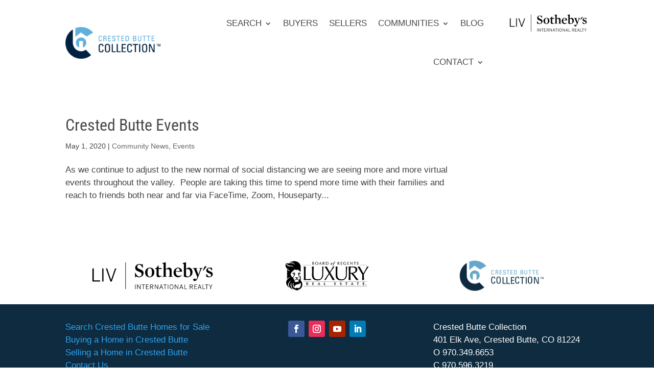

--- FILE ---
content_type: text/html; charset=utf-8
request_url: https://www.google.com/recaptcha/api2/anchor?ar=1&k=6LeC14YUAAAAAGXPhjGV2U6CymIWW94oEoQ400Tl&co=aHR0cHM6Ly93d3cuY3Jlc3RlZGJ1dHRlY29sbGVjdGlvbi5jb206NDQz&hl=en&v=PoyoqOPhxBO7pBk68S4YbpHZ&size=invisible&anchor-ms=20000&execute-ms=30000&cb=ym9ytm22mdzs
body_size: 48926
content:
<!DOCTYPE HTML><html dir="ltr" lang="en"><head><meta http-equiv="Content-Type" content="text/html; charset=UTF-8">
<meta http-equiv="X-UA-Compatible" content="IE=edge">
<title>reCAPTCHA</title>
<style type="text/css">
/* cyrillic-ext */
@font-face {
  font-family: 'Roboto';
  font-style: normal;
  font-weight: 400;
  font-stretch: 100%;
  src: url(//fonts.gstatic.com/s/roboto/v48/KFO7CnqEu92Fr1ME7kSn66aGLdTylUAMa3GUBHMdazTgWw.woff2) format('woff2');
  unicode-range: U+0460-052F, U+1C80-1C8A, U+20B4, U+2DE0-2DFF, U+A640-A69F, U+FE2E-FE2F;
}
/* cyrillic */
@font-face {
  font-family: 'Roboto';
  font-style: normal;
  font-weight: 400;
  font-stretch: 100%;
  src: url(//fonts.gstatic.com/s/roboto/v48/KFO7CnqEu92Fr1ME7kSn66aGLdTylUAMa3iUBHMdazTgWw.woff2) format('woff2');
  unicode-range: U+0301, U+0400-045F, U+0490-0491, U+04B0-04B1, U+2116;
}
/* greek-ext */
@font-face {
  font-family: 'Roboto';
  font-style: normal;
  font-weight: 400;
  font-stretch: 100%;
  src: url(//fonts.gstatic.com/s/roboto/v48/KFO7CnqEu92Fr1ME7kSn66aGLdTylUAMa3CUBHMdazTgWw.woff2) format('woff2');
  unicode-range: U+1F00-1FFF;
}
/* greek */
@font-face {
  font-family: 'Roboto';
  font-style: normal;
  font-weight: 400;
  font-stretch: 100%;
  src: url(//fonts.gstatic.com/s/roboto/v48/KFO7CnqEu92Fr1ME7kSn66aGLdTylUAMa3-UBHMdazTgWw.woff2) format('woff2');
  unicode-range: U+0370-0377, U+037A-037F, U+0384-038A, U+038C, U+038E-03A1, U+03A3-03FF;
}
/* math */
@font-face {
  font-family: 'Roboto';
  font-style: normal;
  font-weight: 400;
  font-stretch: 100%;
  src: url(//fonts.gstatic.com/s/roboto/v48/KFO7CnqEu92Fr1ME7kSn66aGLdTylUAMawCUBHMdazTgWw.woff2) format('woff2');
  unicode-range: U+0302-0303, U+0305, U+0307-0308, U+0310, U+0312, U+0315, U+031A, U+0326-0327, U+032C, U+032F-0330, U+0332-0333, U+0338, U+033A, U+0346, U+034D, U+0391-03A1, U+03A3-03A9, U+03B1-03C9, U+03D1, U+03D5-03D6, U+03F0-03F1, U+03F4-03F5, U+2016-2017, U+2034-2038, U+203C, U+2040, U+2043, U+2047, U+2050, U+2057, U+205F, U+2070-2071, U+2074-208E, U+2090-209C, U+20D0-20DC, U+20E1, U+20E5-20EF, U+2100-2112, U+2114-2115, U+2117-2121, U+2123-214F, U+2190, U+2192, U+2194-21AE, U+21B0-21E5, U+21F1-21F2, U+21F4-2211, U+2213-2214, U+2216-22FF, U+2308-230B, U+2310, U+2319, U+231C-2321, U+2336-237A, U+237C, U+2395, U+239B-23B7, U+23D0, U+23DC-23E1, U+2474-2475, U+25AF, U+25B3, U+25B7, U+25BD, U+25C1, U+25CA, U+25CC, U+25FB, U+266D-266F, U+27C0-27FF, U+2900-2AFF, U+2B0E-2B11, U+2B30-2B4C, U+2BFE, U+3030, U+FF5B, U+FF5D, U+1D400-1D7FF, U+1EE00-1EEFF;
}
/* symbols */
@font-face {
  font-family: 'Roboto';
  font-style: normal;
  font-weight: 400;
  font-stretch: 100%;
  src: url(//fonts.gstatic.com/s/roboto/v48/KFO7CnqEu92Fr1ME7kSn66aGLdTylUAMaxKUBHMdazTgWw.woff2) format('woff2');
  unicode-range: U+0001-000C, U+000E-001F, U+007F-009F, U+20DD-20E0, U+20E2-20E4, U+2150-218F, U+2190, U+2192, U+2194-2199, U+21AF, U+21E6-21F0, U+21F3, U+2218-2219, U+2299, U+22C4-22C6, U+2300-243F, U+2440-244A, U+2460-24FF, U+25A0-27BF, U+2800-28FF, U+2921-2922, U+2981, U+29BF, U+29EB, U+2B00-2BFF, U+4DC0-4DFF, U+FFF9-FFFB, U+10140-1018E, U+10190-1019C, U+101A0, U+101D0-101FD, U+102E0-102FB, U+10E60-10E7E, U+1D2C0-1D2D3, U+1D2E0-1D37F, U+1F000-1F0FF, U+1F100-1F1AD, U+1F1E6-1F1FF, U+1F30D-1F30F, U+1F315, U+1F31C, U+1F31E, U+1F320-1F32C, U+1F336, U+1F378, U+1F37D, U+1F382, U+1F393-1F39F, U+1F3A7-1F3A8, U+1F3AC-1F3AF, U+1F3C2, U+1F3C4-1F3C6, U+1F3CA-1F3CE, U+1F3D4-1F3E0, U+1F3ED, U+1F3F1-1F3F3, U+1F3F5-1F3F7, U+1F408, U+1F415, U+1F41F, U+1F426, U+1F43F, U+1F441-1F442, U+1F444, U+1F446-1F449, U+1F44C-1F44E, U+1F453, U+1F46A, U+1F47D, U+1F4A3, U+1F4B0, U+1F4B3, U+1F4B9, U+1F4BB, U+1F4BF, U+1F4C8-1F4CB, U+1F4D6, U+1F4DA, U+1F4DF, U+1F4E3-1F4E6, U+1F4EA-1F4ED, U+1F4F7, U+1F4F9-1F4FB, U+1F4FD-1F4FE, U+1F503, U+1F507-1F50B, U+1F50D, U+1F512-1F513, U+1F53E-1F54A, U+1F54F-1F5FA, U+1F610, U+1F650-1F67F, U+1F687, U+1F68D, U+1F691, U+1F694, U+1F698, U+1F6AD, U+1F6B2, U+1F6B9-1F6BA, U+1F6BC, U+1F6C6-1F6CF, U+1F6D3-1F6D7, U+1F6E0-1F6EA, U+1F6F0-1F6F3, U+1F6F7-1F6FC, U+1F700-1F7FF, U+1F800-1F80B, U+1F810-1F847, U+1F850-1F859, U+1F860-1F887, U+1F890-1F8AD, U+1F8B0-1F8BB, U+1F8C0-1F8C1, U+1F900-1F90B, U+1F93B, U+1F946, U+1F984, U+1F996, U+1F9E9, U+1FA00-1FA6F, U+1FA70-1FA7C, U+1FA80-1FA89, U+1FA8F-1FAC6, U+1FACE-1FADC, U+1FADF-1FAE9, U+1FAF0-1FAF8, U+1FB00-1FBFF;
}
/* vietnamese */
@font-face {
  font-family: 'Roboto';
  font-style: normal;
  font-weight: 400;
  font-stretch: 100%;
  src: url(//fonts.gstatic.com/s/roboto/v48/KFO7CnqEu92Fr1ME7kSn66aGLdTylUAMa3OUBHMdazTgWw.woff2) format('woff2');
  unicode-range: U+0102-0103, U+0110-0111, U+0128-0129, U+0168-0169, U+01A0-01A1, U+01AF-01B0, U+0300-0301, U+0303-0304, U+0308-0309, U+0323, U+0329, U+1EA0-1EF9, U+20AB;
}
/* latin-ext */
@font-face {
  font-family: 'Roboto';
  font-style: normal;
  font-weight: 400;
  font-stretch: 100%;
  src: url(//fonts.gstatic.com/s/roboto/v48/KFO7CnqEu92Fr1ME7kSn66aGLdTylUAMa3KUBHMdazTgWw.woff2) format('woff2');
  unicode-range: U+0100-02BA, U+02BD-02C5, U+02C7-02CC, U+02CE-02D7, U+02DD-02FF, U+0304, U+0308, U+0329, U+1D00-1DBF, U+1E00-1E9F, U+1EF2-1EFF, U+2020, U+20A0-20AB, U+20AD-20C0, U+2113, U+2C60-2C7F, U+A720-A7FF;
}
/* latin */
@font-face {
  font-family: 'Roboto';
  font-style: normal;
  font-weight: 400;
  font-stretch: 100%;
  src: url(//fonts.gstatic.com/s/roboto/v48/KFO7CnqEu92Fr1ME7kSn66aGLdTylUAMa3yUBHMdazQ.woff2) format('woff2');
  unicode-range: U+0000-00FF, U+0131, U+0152-0153, U+02BB-02BC, U+02C6, U+02DA, U+02DC, U+0304, U+0308, U+0329, U+2000-206F, U+20AC, U+2122, U+2191, U+2193, U+2212, U+2215, U+FEFF, U+FFFD;
}
/* cyrillic-ext */
@font-face {
  font-family: 'Roboto';
  font-style: normal;
  font-weight: 500;
  font-stretch: 100%;
  src: url(//fonts.gstatic.com/s/roboto/v48/KFO7CnqEu92Fr1ME7kSn66aGLdTylUAMa3GUBHMdazTgWw.woff2) format('woff2');
  unicode-range: U+0460-052F, U+1C80-1C8A, U+20B4, U+2DE0-2DFF, U+A640-A69F, U+FE2E-FE2F;
}
/* cyrillic */
@font-face {
  font-family: 'Roboto';
  font-style: normal;
  font-weight: 500;
  font-stretch: 100%;
  src: url(//fonts.gstatic.com/s/roboto/v48/KFO7CnqEu92Fr1ME7kSn66aGLdTylUAMa3iUBHMdazTgWw.woff2) format('woff2');
  unicode-range: U+0301, U+0400-045F, U+0490-0491, U+04B0-04B1, U+2116;
}
/* greek-ext */
@font-face {
  font-family: 'Roboto';
  font-style: normal;
  font-weight: 500;
  font-stretch: 100%;
  src: url(//fonts.gstatic.com/s/roboto/v48/KFO7CnqEu92Fr1ME7kSn66aGLdTylUAMa3CUBHMdazTgWw.woff2) format('woff2');
  unicode-range: U+1F00-1FFF;
}
/* greek */
@font-face {
  font-family: 'Roboto';
  font-style: normal;
  font-weight: 500;
  font-stretch: 100%;
  src: url(//fonts.gstatic.com/s/roboto/v48/KFO7CnqEu92Fr1ME7kSn66aGLdTylUAMa3-UBHMdazTgWw.woff2) format('woff2');
  unicode-range: U+0370-0377, U+037A-037F, U+0384-038A, U+038C, U+038E-03A1, U+03A3-03FF;
}
/* math */
@font-face {
  font-family: 'Roboto';
  font-style: normal;
  font-weight: 500;
  font-stretch: 100%;
  src: url(//fonts.gstatic.com/s/roboto/v48/KFO7CnqEu92Fr1ME7kSn66aGLdTylUAMawCUBHMdazTgWw.woff2) format('woff2');
  unicode-range: U+0302-0303, U+0305, U+0307-0308, U+0310, U+0312, U+0315, U+031A, U+0326-0327, U+032C, U+032F-0330, U+0332-0333, U+0338, U+033A, U+0346, U+034D, U+0391-03A1, U+03A3-03A9, U+03B1-03C9, U+03D1, U+03D5-03D6, U+03F0-03F1, U+03F4-03F5, U+2016-2017, U+2034-2038, U+203C, U+2040, U+2043, U+2047, U+2050, U+2057, U+205F, U+2070-2071, U+2074-208E, U+2090-209C, U+20D0-20DC, U+20E1, U+20E5-20EF, U+2100-2112, U+2114-2115, U+2117-2121, U+2123-214F, U+2190, U+2192, U+2194-21AE, U+21B0-21E5, U+21F1-21F2, U+21F4-2211, U+2213-2214, U+2216-22FF, U+2308-230B, U+2310, U+2319, U+231C-2321, U+2336-237A, U+237C, U+2395, U+239B-23B7, U+23D0, U+23DC-23E1, U+2474-2475, U+25AF, U+25B3, U+25B7, U+25BD, U+25C1, U+25CA, U+25CC, U+25FB, U+266D-266F, U+27C0-27FF, U+2900-2AFF, U+2B0E-2B11, U+2B30-2B4C, U+2BFE, U+3030, U+FF5B, U+FF5D, U+1D400-1D7FF, U+1EE00-1EEFF;
}
/* symbols */
@font-face {
  font-family: 'Roboto';
  font-style: normal;
  font-weight: 500;
  font-stretch: 100%;
  src: url(//fonts.gstatic.com/s/roboto/v48/KFO7CnqEu92Fr1ME7kSn66aGLdTylUAMaxKUBHMdazTgWw.woff2) format('woff2');
  unicode-range: U+0001-000C, U+000E-001F, U+007F-009F, U+20DD-20E0, U+20E2-20E4, U+2150-218F, U+2190, U+2192, U+2194-2199, U+21AF, U+21E6-21F0, U+21F3, U+2218-2219, U+2299, U+22C4-22C6, U+2300-243F, U+2440-244A, U+2460-24FF, U+25A0-27BF, U+2800-28FF, U+2921-2922, U+2981, U+29BF, U+29EB, U+2B00-2BFF, U+4DC0-4DFF, U+FFF9-FFFB, U+10140-1018E, U+10190-1019C, U+101A0, U+101D0-101FD, U+102E0-102FB, U+10E60-10E7E, U+1D2C0-1D2D3, U+1D2E0-1D37F, U+1F000-1F0FF, U+1F100-1F1AD, U+1F1E6-1F1FF, U+1F30D-1F30F, U+1F315, U+1F31C, U+1F31E, U+1F320-1F32C, U+1F336, U+1F378, U+1F37D, U+1F382, U+1F393-1F39F, U+1F3A7-1F3A8, U+1F3AC-1F3AF, U+1F3C2, U+1F3C4-1F3C6, U+1F3CA-1F3CE, U+1F3D4-1F3E0, U+1F3ED, U+1F3F1-1F3F3, U+1F3F5-1F3F7, U+1F408, U+1F415, U+1F41F, U+1F426, U+1F43F, U+1F441-1F442, U+1F444, U+1F446-1F449, U+1F44C-1F44E, U+1F453, U+1F46A, U+1F47D, U+1F4A3, U+1F4B0, U+1F4B3, U+1F4B9, U+1F4BB, U+1F4BF, U+1F4C8-1F4CB, U+1F4D6, U+1F4DA, U+1F4DF, U+1F4E3-1F4E6, U+1F4EA-1F4ED, U+1F4F7, U+1F4F9-1F4FB, U+1F4FD-1F4FE, U+1F503, U+1F507-1F50B, U+1F50D, U+1F512-1F513, U+1F53E-1F54A, U+1F54F-1F5FA, U+1F610, U+1F650-1F67F, U+1F687, U+1F68D, U+1F691, U+1F694, U+1F698, U+1F6AD, U+1F6B2, U+1F6B9-1F6BA, U+1F6BC, U+1F6C6-1F6CF, U+1F6D3-1F6D7, U+1F6E0-1F6EA, U+1F6F0-1F6F3, U+1F6F7-1F6FC, U+1F700-1F7FF, U+1F800-1F80B, U+1F810-1F847, U+1F850-1F859, U+1F860-1F887, U+1F890-1F8AD, U+1F8B0-1F8BB, U+1F8C0-1F8C1, U+1F900-1F90B, U+1F93B, U+1F946, U+1F984, U+1F996, U+1F9E9, U+1FA00-1FA6F, U+1FA70-1FA7C, U+1FA80-1FA89, U+1FA8F-1FAC6, U+1FACE-1FADC, U+1FADF-1FAE9, U+1FAF0-1FAF8, U+1FB00-1FBFF;
}
/* vietnamese */
@font-face {
  font-family: 'Roboto';
  font-style: normal;
  font-weight: 500;
  font-stretch: 100%;
  src: url(//fonts.gstatic.com/s/roboto/v48/KFO7CnqEu92Fr1ME7kSn66aGLdTylUAMa3OUBHMdazTgWw.woff2) format('woff2');
  unicode-range: U+0102-0103, U+0110-0111, U+0128-0129, U+0168-0169, U+01A0-01A1, U+01AF-01B0, U+0300-0301, U+0303-0304, U+0308-0309, U+0323, U+0329, U+1EA0-1EF9, U+20AB;
}
/* latin-ext */
@font-face {
  font-family: 'Roboto';
  font-style: normal;
  font-weight: 500;
  font-stretch: 100%;
  src: url(//fonts.gstatic.com/s/roboto/v48/KFO7CnqEu92Fr1ME7kSn66aGLdTylUAMa3KUBHMdazTgWw.woff2) format('woff2');
  unicode-range: U+0100-02BA, U+02BD-02C5, U+02C7-02CC, U+02CE-02D7, U+02DD-02FF, U+0304, U+0308, U+0329, U+1D00-1DBF, U+1E00-1E9F, U+1EF2-1EFF, U+2020, U+20A0-20AB, U+20AD-20C0, U+2113, U+2C60-2C7F, U+A720-A7FF;
}
/* latin */
@font-face {
  font-family: 'Roboto';
  font-style: normal;
  font-weight: 500;
  font-stretch: 100%;
  src: url(//fonts.gstatic.com/s/roboto/v48/KFO7CnqEu92Fr1ME7kSn66aGLdTylUAMa3yUBHMdazQ.woff2) format('woff2');
  unicode-range: U+0000-00FF, U+0131, U+0152-0153, U+02BB-02BC, U+02C6, U+02DA, U+02DC, U+0304, U+0308, U+0329, U+2000-206F, U+20AC, U+2122, U+2191, U+2193, U+2212, U+2215, U+FEFF, U+FFFD;
}
/* cyrillic-ext */
@font-face {
  font-family: 'Roboto';
  font-style: normal;
  font-weight: 900;
  font-stretch: 100%;
  src: url(//fonts.gstatic.com/s/roboto/v48/KFO7CnqEu92Fr1ME7kSn66aGLdTylUAMa3GUBHMdazTgWw.woff2) format('woff2');
  unicode-range: U+0460-052F, U+1C80-1C8A, U+20B4, U+2DE0-2DFF, U+A640-A69F, U+FE2E-FE2F;
}
/* cyrillic */
@font-face {
  font-family: 'Roboto';
  font-style: normal;
  font-weight: 900;
  font-stretch: 100%;
  src: url(//fonts.gstatic.com/s/roboto/v48/KFO7CnqEu92Fr1ME7kSn66aGLdTylUAMa3iUBHMdazTgWw.woff2) format('woff2');
  unicode-range: U+0301, U+0400-045F, U+0490-0491, U+04B0-04B1, U+2116;
}
/* greek-ext */
@font-face {
  font-family: 'Roboto';
  font-style: normal;
  font-weight: 900;
  font-stretch: 100%;
  src: url(//fonts.gstatic.com/s/roboto/v48/KFO7CnqEu92Fr1ME7kSn66aGLdTylUAMa3CUBHMdazTgWw.woff2) format('woff2');
  unicode-range: U+1F00-1FFF;
}
/* greek */
@font-face {
  font-family: 'Roboto';
  font-style: normal;
  font-weight: 900;
  font-stretch: 100%;
  src: url(//fonts.gstatic.com/s/roboto/v48/KFO7CnqEu92Fr1ME7kSn66aGLdTylUAMa3-UBHMdazTgWw.woff2) format('woff2');
  unicode-range: U+0370-0377, U+037A-037F, U+0384-038A, U+038C, U+038E-03A1, U+03A3-03FF;
}
/* math */
@font-face {
  font-family: 'Roboto';
  font-style: normal;
  font-weight: 900;
  font-stretch: 100%;
  src: url(//fonts.gstatic.com/s/roboto/v48/KFO7CnqEu92Fr1ME7kSn66aGLdTylUAMawCUBHMdazTgWw.woff2) format('woff2');
  unicode-range: U+0302-0303, U+0305, U+0307-0308, U+0310, U+0312, U+0315, U+031A, U+0326-0327, U+032C, U+032F-0330, U+0332-0333, U+0338, U+033A, U+0346, U+034D, U+0391-03A1, U+03A3-03A9, U+03B1-03C9, U+03D1, U+03D5-03D6, U+03F0-03F1, U+03F4-03F5, U+2016-2017, U+2034-2038, U+203C, U+2040, U+2043, U+2047, U+2050, U+2057, U+205F, U+2070-2071, U+2074-208E, U+2090-209C, U+20D0-20DC, U+20E1, U+20E5-20EF, U+2100-2112, U+2114-2115, U+2117-2121, U+2123-214F, U+2190, U+2192, U+2194-21AE, U+21B0-21E5, U+21F1-21F2, U+21F4-2211, U+2213-2214, U+2216-22FF, U+2308-230B, U+2310, U+2319, U+231C-2321, U+2336-237A, U+237C, U+2395, U+239B-23B7, U+23D0, U+23DC-23E1, U+2474-2475, U+25AF, U+25B3, U+25B7, U+25BD, U+25C1, U+25CA, U+25CC, U+25FB, U+266D-266F, U+27C0-27FF, U+2900-2AFF, U+2B0E-2B11, U+2B30-2B4C, U+2BFE, U+3030, U+FF5B, U+FF5D, U+1D400-1D7FF, U+1EE00-1EEFF;
}
/* symbols */
@font-face {
  font-family: 'Roboto';
  font-style: normal;
  font-weight: 900;
  font-stretch: 100%;
  src: url(//fonts.gstatic.com/s/roboto/v48/KFO7CnqEu92Fr1ME7kSn66aGLdTylUAMaxKUBHMdazTgWw.woff2) format('woff2');
  unicode-range: U+0001-000C, U+000E-001F, U+007F-009F, U+20DD-20E0, U+20E2-20E4, U+2150-218F, U+2190, U+2192, U+2194-2199, U+21AF, U+21E6-21F0, U+21F3, U+2218-2219, U+2299, U+22C4-22C6, U+2300-243F, U+2440-244A, U+2460-24FF, U+25A0-27BF, U+2800-28FF, U+2921-2922, U+2981, U+29BF, U+29EB, U+2B00-2BFF, U+4DC0-4DFF, U+FFF9-FFFB, U+10140-1018E, U+10190-1019C, U+101A0, U+101D0-101FD, U+102E0-102FB, U+10E60-10E7E, U+1D2C0-1D2D3, U+1D2E0-1D37F, U+1F000-1F0FF, U+1F100-1F1AD, U+1F1E6-1F1FF, U+1F30D-1F30F, U+1F315, U+1F31C, U+1F31E, U+1F320-1F32C, U+1F336, U+1F378, U+1F37D, U+1F382, U+1F393-1F39F, U+1F3A7-1F3A8, U+1F3AC-1F3AF, U+1F3C2, U+1F3C4-1F3C6, U+1F3CA-1F3CE, U+1F3D4-1F3E0, U+1F3ED, U+1F3F1-1F3F3, U+1F3F5-1F3F7, U+1F408, U+1F415, U+1F41F, U+1F426, U+1F43F, U+1F441-1F442, U+1F444, U+1F446-1F449, U+1F44C-1F44E, U+1F453, U+1F46A, U+1F47D, U+1F4A3, U+1F4B0, U+1F4B3, U+1F4B9, U+1F4BB, U+1F4BF, U+1F4C8-1F4CB, U+1F4D6, U+1F4DA, U+1F4DF, U+1F4E3-1F4E6, U+1F4EA-1F4ED, U+1F4F7, U+1F4F9-1F4FB, U+1F4FD-1F4FE, U+1F503, U+1F507-1F50B, U+1F50D, U+1F512-1F513, U+1F53E-1F54A, U+1F54F-1F5FA, U+1F610, U+1F650-1F67F, U+1F687, U+1F68D, U+1F691, U+1F694, U+1F698, U+1F6AD, U+1F6B2, U+1F6B9-1F6BA, U+1F6BC, U+1F6C6-1F6CF, U+1F6D3-1F6D7, U+1F6E0-1F6EA, U+1F6F0-1F6F3, U+1F6F7-1F6FC, U+1F700-1F7FF, U+1F800-1F80B, U+1F810-1F847, U+1F850-1F859, U+1F860-1F887, U+1F890-1F8AD, U+1F8B0-1F8BB, U+1F8C0-1F8C1, U+1F900-1F90B, U+1F93B, U+1F946, U+1F984, U+1F996, U+1F9E9, U+1FA00-1FA6F, U+1FA70-1FA7C, U+1FA80-1FA89, U+1FA8F-1FAC6, U+1FACE-1FADC, U+1FADF-1FAE9, U+1FAF0-1FAF8, U+1FB00-1FBFF;
}
/* vietnamese */
@font-face {
  font-family: 'Roboto';
  font-style: normal;
  font-weight: 900;
  font-stretch: 100%;
  src: url(//fonts.gstatic.com/s/roboto/v48/KFO7CnqEu92Fr1ME7kSn66aGLdTylUAMa3OUBHMdazTgWw.woff2) format('woff2');
  unicode-range: U+0102-0103, U+0110-0111, U+0128-0129, U+0168-0169, U+01A0-01A1, U+01AF-01B0, U+0300-0301, U+0303-0304, U+0308-0309, U+0323, U+0329, U+1EA0-1EF9, U+20AB;
}
/* latin-ext */
@font-face {
  font-family: 'Roboto';
  font-style: normal;
  font-weight: 900;
  font-stretch: 100%;
  src: url(//fonts.gstatic.com/s/roboto/v48/KFO7CnqEu92Fr1ME7kSn66aGLdTylUAMa3KUBHMdazTgWw.woff2) format('woff2');
  unicode-range: U+0100-02BA, U+02BD-02C5, U+02C7-02CC, U+02CE-02D7, U+02DD-02FF, U+0304, U+0308, U+0329, U+1D00-1DBF, U+1E00-1E9F, U+1EF2-1EFF, U+2020, U+20A0-20AB, U+20AD-20C0, U+2113, U+2C60-2C7F, U+A720-A7FF;
}
/* latin */
@font-face {
  font-family: 'Roboto';
  font-style: normal;
  font-weight: 900;
  font-stretch: 100%;
  src: url(//fonts.gstatic.com/s/roboto/v48/KFO7CnqEu92Fr1ME7kSn66aGLdTylUAMa3yUBHMdazQ.woff2) format('woff2');
  unicode-range: U+0000-00FF, U+0131, U+0152-0153, U+02BB-02BC, U+02C6, U+02DA, U+02DC, U+0304, U+0308, U+0329, U+2000-206F, U+20AC, U+2122, U+2191, U+2193, U+2212, U+2215, U+FEFF, U+FFFD;
}

</style>
<link rel="stylesheet" type="text/css" href="https://www.gstatic.com/recaptcha/releases/PoyoqOPhxBO7pBk68S4YbpHZ/styles__ltr.css">
<script nonce="XhSHra-lcPjLdNTHqBYctA" type="text/javascript">window['__recaptcha_api'] = 'https://www.google.com/recaptcha/api2/';</script>
<script type="text/javascript" src="https://www.gstatic.com/recaptcha/releases/PoyoqOPhxBO7pBk68S4YbpHZ/recaptcha__en.js" nonce="XhSHra-lcPjLdNTHqBYctA">
      
    </script></head>
<body><div id="rc-anchor-alert" class="rc-anchor-alert"></div>
<input type="hidden" id="recaptcha-token" value="[base64]">
<script type="text/javascript" nonce="XhSHra-lcPjLdNTHqBYctA">
      recaptcha.anchor.Main.init("[\x22ainput\x22,[\x22bgdata\x22,\x22\x22,\[base64]/[base64]/[base64]/[base64]/[base64]/[base64]/[base64]/[base64]/[base64]/[base64]\\u003d\x22,\[base64]\x22,\x22wrzCk8KwwpjDuRtKw69cw4HCg8K2wqc2cMO/w7bCkCvCnX/DpMKsw6VWdsKXwqgrw4zDksKUwrfCpBTCsgM9NcOQwrlRSMKIJ8K/VjthbGxzw7LDgcK0QXMcS8OvwoQfw4oww6s8Jj56fi0AMMKkdMOHworDksKdwp/CuE/DpcOXP8K3H8KxOcKHw5LDicK1w7zCoT7CtzA7NV1USl/[base64]/Ct1jDuEXDpMOKwrTClTbDmxLCrcO3C8K6HsK6wpjCp8OXL8KOasOjw4vCgyPCiUfCgVcIw5rCjcOgDxpFwqLDqSRtw68Cw7tywql/D28/wpQKw51ncQ5WeW3DuHTDi8OGdidlwpUFXAfCtFomVMKqM8O2w7rCrhbCoMK8wqTCkcOjcsObRCXCkhlhw63DjGnDg8OEw48kwqHDpcKzAS7DrxoRwozDsS5eVA3DosOBwoccw43DqxpeLMKSw552wrvDqMKIw7vDu3IIw5fCo8KHwphrwrRQKMO6w7/Co8KOIsOdJ8KIwr7CrcKzw4lHw5TCn8KXw498SMK2ecOxDMO9w6rCj2XCj8OPJCjDuE/CuloRwpzCnMKVDcOnwoUGwqwqMmYowo4VKMKMw5AdNFM3wpElwpPDk0jCssK7CmwWw6PCtzpMHcOwwq/DlMOwwqTCtEbDrsKBTBRFwqnDnV99IsO6wr96wpXCs8O4w4l8w4dJwo3CsUR9fCvCmcOkKhZEw4PCnsKuLyZUwq7CvGfCjh4OCzrCr3wGOQrCrWTCrCdeLX3CjsOsw43CtQrCqE8eG8O2w5cqFcOUwqk8w4PCkMOTHBFTwprCrV/[base64]/WUIsw4TDnFZfSMONRVHDhivDgHcjKMO9ISLDkMOiwobCklMrwpPDjzNII8OBDV09UHjCisKywrZzfSzDnMOQwrLChcKrw4ELwpXDq8O8w6DDjXPDnMKbw67DiQ/CusKrw6HDm8OOAknDnMKICcOKwoIYWMK+PcO/DMKABFYVwr0eVcOvHl3Du3bDj0bCocO2ai/CkkDCpcO4wqfDmUvCpsORwqkeOmA5wqZRw5UGwoDCkMKfSsK3G8KPPx3ClMKWUsOWdQNSwoXDtcKtwrvDrsKqw7/Dm8Klw7Zqwp/CpcOzaMOyOsO8w6xSwqMNwo44AFXDuMOUZ8Olw5FPw4hEwqQQFANDw5Zuw4NWD8O4LGBqw63DncOgw7TDksKVSVPDjAPDkC/DpU3Cs8KzMMO0IgzDscODGcKdwq84DRbDtWrDkEjCgCQlwoLCiiwRwq/CocKrwpRZw6BgNnXDs8K8wqMOJG8MLMKuwp7DqcKAG8OVB8KpwrAWDsO9w7XDqcKQDhJfw5nCrT5+Sz9Vw4nCvMOzNcODeQ3CultVwrNqDkLCk8OKw6d/TQhrMsOEwr8/XcKjDcKowpFYw6pYfjHDn1ZgwqLCgMKfCk0iw5USwqkVZMKGw5/ChHDDucOPJcOSwrLCni9CMDXDpsOAwo/CinzDvng+w7JlGDHCmsObw44zHsOGGsKPNm9Tw6HDs3Iow4gBUXbDlcOsLlFFwroMw4nCt8Ozw6ArwpzClMOPc8Kkw6gmTyB0TAhOQ8O1BcOFwrwAwosGw79lZ8OyWXZhAiMzw4XDmB3DnsOCDiQoWn0lw5/CqkxSPV95GlTDoWDCvgUUVnIgwo/[base64]/JsOPw7HDtgskFXfDukYSw65jAcOxw6ITf3/[base64]/DusO4TXnCj8KLw5ELC8K7w4PDtlrCnMKXGV3DvVLCuADDnH7Dl8Otw5Zew4TCsxzCoXUjwrI5w6BeA8KXWMOrw5RKwopbwp3Cs3/DkUEbw4HDuQ/CqX7DuR05wrTDssKQw71feCPDsTzCs8Oow6YRw63DrsK7woDCkW7CscOqwpPDiMOXw549JDzCl13DiA4iEGrDn24Pw7sHw6bCgFfCvELCnsKQwoDCjTMCwqzCk8KIwrcEQsOewpNAHV/DtnkMecKDw75aw7fChMOrwoTDj8OMHgTDrsKRwoPCsjvDiMKvHMKFw67CqcKswrbCgSszIMKQYFZ0w4hjwpxdwqQFw5lRw5jDj0YjK8O2woBjw7BkB1EPwo/Dmh3Di8KxwpDCkhrDr8Ofw47DncOxR11jNm5KGnYtG8Oxw6jDt8Otw5l7KncuF8KiwokMUn/[base64]/CvHpIwq/DnSt0SMKyw7jDtMKhw4/DqTp0I23ClsOAVzdXI8OjIyTDi1jCncOlfmLCjXM6L37CpDHCrsO8w6PDlsKcDTXCiBwWwqbDgwkgwoDCr8KjwqNHwqPCpCFKQR/Dr8O5wrduE8OFwo7DrVXDpMKDRxXCqGtZwqPCtcKZwpgkwp8BAMKeFkELesKXw6EhfsOeVMORwo/CjcOKw4nDnD9JFMKPQsO6dF3CpHptwoUPwoQnbsO/wprCoDnCriZWb8Krc8KPwok5NFA7LCQoU8K9w4XCoBTDlsKiwrnDmioiHS1sdyhRwqY+w57DpCpVwpLDhEvCo0vDvMKaDMOqE8ORwoVPQX/[base64]/bMOJwrZjwqvDrMKYwpPDusK2SSEKwqhqP8OowpjDiMKRNcK0JcKLw7k7w5xIwoXDmUDCqsKuD0IrbmXDiW3Ck2IGRWJbflLDkwjDj3LDlMKfchcYfsKrwoLDiXLCiz/DjMKSwrLCvcO/w5Znw7pxUWzDsAPCumXDr1XChRfCqcKCIMOnTMOIw4TDpklraXrCjMKJwpxgw5YGZhvCs0EnD1AQwp1lPEBDw5w/wr/Dl8OXw5kBP8OPwqAeL1J3JU/[base64]/O0fCqcOnwqbCucKkwolrwrVkbUFPKFnCsgzDoWjDjnbDlcKcasKtCsOjMm/CnMO9cwXCmStxcQDDt8OPFcKrwpNJAQ4pQMOiMMKuw7E1R8K8w5rDmlAOPCrCmiR9wq08wqzCpVbDjTFkwrF3wonCvVPDrsKSEsKBw73CgBBKw6zDq1RNMsKQUFhlw5ZKw4ZVw7xbwoE0ScORAMOAccOLY8OxA8OVw6vDs0bCpVfClcKPwpzDp8KWLW/DixYxwpzCjMOPwpTCi8KuOgBAwoZ2wrXDiTQOHcOvw6vCiVU/w4pWw48aTcOJwrnDglsWVENOG8K+D8OewrI2AsOydFzDrMKsZcKOO8Osw6ouXMOVO8K1w4dJSDzDvSbDgD1ew6BKYn7DusKSUsKHwpwXVcKdV8K/a0fCuMOQRsKrw7DCmsK/GkJJwp1xwqLDqXVkw6zDpAB9wrDCncKmLX9sZxcZQcKxNGXCljhJcgloOyXDiQ3Ck8OEGysBw6NrPsOhfsKKG8OPwo1zwpnDgnlfMirCtwxHfTFLw7B/YzTCmMKwMT7CgkNUw5MpAC4Sw6/[base64]/Dl8Orw546w4DCn1vChWvDhR3DpW9YwprDgsONw6oyGcOkw47Ch8K6w5tveMKSw5HDvMKhTsO1OMK/w61MRz5awr/DmhvCjsOtRMO/w7YNwrNaT8OTWMO7woBhw6wreQ/DiTtSw7XCikUpw6cENn7CosOOw7/[base64]/DgMO/HAgRJ8OydRXCj8KswphDwpLCpsOBEMKzwq/CnsOtwp16QsKPw41/TC3DvGojVsOhwpTDpcOBw6hqbVHDjXjDssOhD3jDuxxMV8KzPG/Dq8OaccO8DMOswrtBJsOAw6nCpcORwofDpgNpFSLDiSsWw5htw7cbasOhwrzCtcKOw6g8w4bClQ0fw4jCocO8wq/DrnJTwqJnwrVrCMKrw7HCt3zCoXHChcKcZ8K1w4zDq8KpA8OxwqvDn8ODwrw+w5ltDE/DrcKlLCA0wqjCtsONwpvDhMOxwoFxwoXDhMOfwpovw4DCuMKrwpfDocO0Vj0CVCHCgcKQQMOORC3CtR41OwTCojtwwoDCuTPCisKVwoQtwpBGWmBvY8O4w6YhGQYKwqrCoDh/w5jDnMOLUjx2w6Abw6jDucKGNsOqwrbDjU8mwpjDu8KiCi7Ch8KQw6rDpGg7AwtRw5ZdU8KZSA3DpXvDpsKDc8K0LcOZw7vClw/[base64]/[base64]/[base64]/CmHBKdzHCqAZcWnQvDnbDuXvDkzvCpQrCp8OlPMOLV8K+NsKlJsOQX2EUE0F6ecKwSn0Hw77CtMOqY8KOwoRQw7Mlw73DvsOxw4YYwpfDpyLCtsKhKcKkwpgsYwQpAmLDpRkDAU/DmQbCpn4JwoQPw5jCvDoQE8KLG8O2G8Kew77DlUhYE17CgMOJwoIowrwFwr/CicKQwrVpU1gEB8KTXcKOwptuw4F4wq8mVsKOwrRSw7l0wp0Ow6nDicKcPsOtfDdww6TCi8K9GsOkC0DCscOKw4vDh8KawpVxUsK2wpTCgBzCh8KEw4rDm8OsYcOtwpjCt8OuKsKrwrPDmcOYcsOGw6hVEMKqwpLCqsOrecO/CcOeLhbDgns+w5NMw63CjcOCM8OTw7PCs3xbwqfCsMKRwppUQinDmMKJLsOywrDDu0TCqUViw4Ywwqxdw4k6H0bCglU0w4XDs8KlZcOHAG3CncKzwoUww7PDohlGwpRheCrClXHCkhpcwoZbwpxjw4h/RGPCjMKww4EXYjRac3ofPVxKTsOsRgVIw79kw6nCqsK3w4o/BjZ+wr5FeX8swqbDgMOoPxTCsll8ScKnSGhudMOLw4/[base64]/DmRRoO8OtQ8OIw40BwpLCnsOAKcO5w6/Dr3TDnUzCvVTCkFfDtsOIKEnDgAhPG3jChMOLwoXDusKdwofCocOawojDsCNdegBuwpDDlzlTSHgyOVUtVMO1w7HCrg8kw6jCnRFHw4J6QcKTBMOtwrjCusO+a1nDocK8CXQxwr/DrMOiAw0Yw716V8KlwqnDo8K0w6ULw7cmw6PDncOMR8OzC2JFFsKxwpZUwqXCmcKhEcKUwrnDhRvDs8KpEsO/ScKmw7csw53DgxAnw4TDqsOQworDrn3ChMK6TcKOETJ5JRJIJSN5w5UrfsKHPcOOw6DDu8OCw4XDiQbDgsKJDkbCjl/CusOCwrkuMxYBwr9Yw7VMw5/ClcKGw4TDg8K5V8OPSV0nw7wowpZKwoI1w5/DicOAfjDDrcOQeEXCv2vDtibDhsKCw6PChMKeCcKObMOZw4sXMsOJJsKHw6gjZkvDiGXDm8Odw67DhFk/BMKnw5oASncLHgUEw5nCjn3Du0wvLlrDh0HCmcKvwpbChMOqw5nDrDlBwprClwPDhcOjwoPDplUawqhfAsOWwpXCqwM2w4LDmcKqw7EuwrvDrHPDnmvDmlfCrMOfwrnDrBXDoMKpd8KNdWHDlcK5WMKvTTx0TsKIIsOAw7bDssOtRcKRwq7DjsKFYsOfw7wkw5/DksKVw6ttGX3CvsO/w4tGZMOdc27DrMOqDR/[base64]/Dun3CkR/CtsOnw7zCj8KYYXnDqH49L8O9w7vDnVtfIFpyIToXUcOQwqoOJg4YWVVIw7ptwo8RwoUvTsKBw60vUsKWwowrwr7DpcO6FlUjFjTCnQ17w5LCicKOCUQNwol8KcOew6zColXDvxUrw4EpPMKmAMKuBhbDpwLCkMK1wrrDs8K3RBoYdnhRw6Y5wr4Zwq/DhsOgOFLCj8Kew7QzG2Vhw7Jmw4XCmsOjw5IpAcONwrbDsjzDuAAdPMOnwqA/XMK7KB/CncOZwq5Aw7rCicKFREPCgMOLwplZwpoww6XDgzEQbcOAG24zVU7Co8KyLj4/wp/[base64]/O2bCj8KfTMOGMBvDinwew7LDkWLCtRgHwrrCs8K0MMKLCg/Cj8KAwos8CMKWw7TDmwZ5w7UGOcKUEcORw7XChsOAOsKqwrhmJsO9PsOZP2RcwojDgzvCsSHDki/DmGbCjA8+Z1QbAUUuwozCv8OywrchCcKlWsKXwqXDlHbCgcOUwrYjW8KXRn1Fw4Abw6oOH8OYBANjwrAgFsOuQcO9Vi/CukhGUMOXAW7DmDdkF8KrcsOFwowRNsO+a8KhM8KYw6RuSShMNx7ChFXDkxfCk0s2KGfDlsOxwr/CucOAFi3ClgbCisOmwqvDogXDp8O1w6wiYEXCpApiaXTDtMKMbDwvw4zCrsO+CFR9TMKhbUrDrsKKTEnDn8KLw5B1C0lEMMOmHcKJQz00FHbDviPCvh4XwpjCksOUw7IbdyLClQtEGMOPwpnClC7CqSXCgsK5LsOxwoQ9MMO0HHZ+wr9pX8OkdEBgwp/CojcaRDsFw5PDuhErwrwhwr47VF5RY8K5w58+wp4zdsOww4NAPcOOG8KDG1nDtcOMbB1uw5HCg8OgZTcOKBHDsMOtw6x8OjI9w6c1woLDhcKtV8O+w6ETw6nDllvCjcKLwpTDocOZfMO9RsK5w6jDl8KjbsKdasKxwqbDqG/Du2vCg1FPNQPDt8ODwpHDsizCssKTwqJqw6XCsW4uw5nDpicnecKxdV7DpFzDkiDDmiDCqMKkw6sTZsKQZsKiMcKdOMOhwoHCpsKFwoxDw5hkw5t5Xn/DozLDlsKRPcKCw4cTw5jDpFPDi8OdI2wwGsO8NMKyBXfCr8ObBgMPLsOgwpFRFk3Ds1dUw5kZdcKoZi4pw5jCjg/DicOiwrhVEMOTwrPCv1gNw55CQcOaADbCgUDDhnkocxrCmsOnw7nDnhAvZCU2MsKVwqYJwp1Zw5vDgnUyYyfCtBvCssK+eDDDpsOPwpcsw4otwr4twr8cX8KET01TasOCwpzCvXBBw5zDrsOswp1LcsKKLcOow4cMw7/DkAjCnMK1w5rCgsOaw45gw73Dp8O7TSBMw53Cp8KYw5d2e8OBUyszwp46cEjDgsOPwopzdMOkUgFfw6XDp1k7ZnFUXcOOwrbDhQBCw78BWsKxLMOdwp3Dhk/Coj3CnsOtesOjSxHCn8KIwqzCqGs9wokXw4keM8K0wrUYSRvCl3I6SBMWU8KZwpXCoD5Rb1oKw7XCncKiT8OywqbDmXvDsWDCh8ONwpAmeClFw48aFcKEPcO7w4DDiFc0Y8KCwpZJa8O9wo/DiznDkFnCmXE/[base64]/CkcOtMyBkJsO8UsOqw6/DqB/DsMOPwoHDsMOVN8OIZcKGVsKXw4DCqU/CuFpUwpPCj3VKJihjwr8jYUwGwqnCgGrCqsK7A8O9XsO+VsODwoTCvcKgXMOxwobCuMO4YsOow5bDvMK2OybDrTTDuD3Drzd4UCk1wo3DsHbCgMKUw5DCucOvw7N6FsKBw6g7HRAGw6otw5lRworDoFQNwpPClzwnJMOTw4zCh8KiaW/CqsO9D8OFHcO+GxY+MFvCr8K2T8KFwoVYw4fDiiAJwqgRw7vCnsKmZ0hkT2gjwpPDsljCuULClnfDhcObAcKVwrTDtCbDgMKwGwrDhxEtwpQxZ8O/wpbDj8OcUMO9wrHClsKoB3zCgWXDjgjCu2nDnh0Fw7Y5bcOIbsKfw4wGX8K5wqDCp8K8w7ASD1PDocOgGEoZc8OWZMOlBw7Cr1LCpcO/w5o8MXPCvgpvwokFJsOQdkYrwrTCrsOVC8KUwrvClB10CsKpRHgbb8OsRz3Dg8OFN3jDi8KjwodoRMK/w4rDkMOZPkEJTyXDpWctQ8K9YDbCrMO1w6fClMOoOsKaw55xTMONScK9dX0PLhLDmSRlw6EHwrLDh8KCD8O1KcO5QGFpQhrDpjklwqvDum/Dt35ra28Nw4BldMK1w7R3fizDlsO7acK+EMOLHMKzGXJKOV7Di0rDhcKbZ8KkWMKpw5vCtSnDjsKQGwtLPQzCpcO+ZFMyZTc4PcOPw6LDsS7DqmTCnRAzwo98wrXDnQjCkTRFZsOYw7XDvhjDkcOEIxHCuCh1wpDDrsO/woxBwpUQRsOtwq/Dl8OuYEdQcmPCujk/wqozwqJIEcK/[base64]/w5VLw5lXKMOjBW4+wqnCpsOIwqHCiMKgTxcbwqjCnMO2w5tJTiXCgsOzwqw/WMOheS1NIMKmASZQw6hWH8OTVQN8fcKZwpt4PsKIRk7CglM4wr5Nwo/DlsKiw47CuyXDrsKMAMKSw6DCt8K3QXbCrsK+w5rDiivDtHtAw4jDqiVcw59Ua2zCqMKzwqHCn3nCgzTDgcKywp9gwrwPwrMjwo84wrHDoWg6IsODScO/w4LCoXh3w5p3w448MsK7w6/CoynCmcKCKsO+fcKNwpDDjVbDrSh/wpzCh8Oyw4IBwrxPw6jCrMOTdwPDgksPDEnCuhXCsT3CsS9qDhLCkMK0MhJ0wqTCr0HDg8O7H8KZKkVNJ8OfacKcw7nChFHCssODJsOfw5/DusKqw7VKeQXCgMKowqJIwpzDuMKECcK7f8K8wqvDucOKw444WMOmTsKhc8O5w78Xw5dKGV9BdzjCr8KNC0DDhsOQw65mwqvDqsOXR37DhAdvwpHChCsQFHYqAsKmRsKbZzwZw6LCtSYWw6/[base64]/DnMORwoBKOMK7wrfDpkLDpMKIwp0tw4VcHcKOP8OFI8KXYcKoEsOdb0/CkmbCnMO9w7/DiwvChwAlw6EnNHDDrcKCwrTDmcO9bEfDoi/[base64]/CkiULwqNTw7R7wqbCpkdaw4wrWn8sw6lvIsOvw4HDg2U/w50KOMOxwofCpsOtwq3CtTt0aElUHi3CmsOgZD3Dn0I4XcOnNcOkwoQyw4XDksOOClhkXMKAfsOvWsOvw41KwofDu8O6HMOtL8O8w45cdRJRw7YQwpJRfQ8rHQvCkMK9T2zDv8K2wp/[base64]/[base64]/[base64]/DscKQYl7CnMKCwocywonDtAnDmzYbw4wQPMKswrQnwos/Lm7CicKWw7IwwqPDtSbChm9XGV/DisO5JRkgwqElwrJSQSrDmw/DgsKfw7kFw5HCmB8Ow7sXw59mNHvDnMKCwpo2w5pLwpZkwoxWw5pPw6gBSlAowonCkQDDt8Kbwp/DoFJ+AsKpw5XCm8KxMlFIGDLCj8K+QSjDu8OuXcO+wrbDuxB5HsKzwp0mH8O/[base64]/CrMK2E23Dk3EOb8Oaw5tJAsOJWMOlw54fw4rDgGDDlABnw5fCusOBw5cvc8KpJRoTJcOqMkPCvzDDpsO6dz0iSMKYWhsTwrhBTHbDl00yPXPCs8Ouw7QHR0DCqU/CjVTCu3Uyw7FowoTDgcKGwqrDqcOww5fDvRTDnMKeLhPCv8OWc8OkwoIPGcOXY8OUw7ZxwrA5N0TCljDDogx6acKtWW7DgjjDt3wldQ52w7ADw5N6woYfw6DDqjHDlsKIw4YKfcKMfVnCiRM5wr7DjsOUbkRUdMKhPMOFRkzDmcKFDQkxw5Q/ZcKJZcKkNnJJN8Orw6XDq11XwpcFwqDCqlvClBfCrRA1eXzCg8O2wqbDrcKzSF/CuMOZcBM7Myciw5nCpcKxa8K1D2/DrcOZPSsdegUJw78cesKPwp/[base64]/CshDCow7Cnh8nYMOvQATDvgpTBsOvwqoQw5IFVMOrVm9iw5jChGY0TwlAw7/Cl8KoeG3Dl8Oqw5vCiMOow65EWVNtwo7DvMKNw5xYBMKSw6PDrMKCLsKdw7XCtcKgwo3Dr3tvK8Ohw4Vbw6ALOsKIwofCncK4Mi3ChMORYgjCqMKWKDHCqMK/wq3CiVbDtBzCrsOPwohXw6/Cm8ORd2fDiWjDrFfDqsOMwonDkDzDrWsqw4A0IcOSQ8Oaw4TDpDzDgDjDjj/[base64]/DgQrDlAttw6/[base64]/[base64]/CrsKtC2dbDT5GwrvDrMK+w4wewqLDoWfCuD0VHknCosKsdibDlcKrG1zDs8KTbG/DvxHCqcO4FyjDijTCscKWw5pobsOaFmI+w5Jlwq7CqcOsw6ZpAxgWw7/Du8KDJMOrwrHDlsOyw6NIwrIKbERHLCPDvcKqbn3DvMOewo/CpXvCrwrChcKaI8Kaw4dHwqvCs0ZIPwU7w63CrAjDpsO0w77Ci2EXwrYaw6RybMOvw5bDsMO3IcKGwrkiw519w5gzZ0hfHA/[base64]/CjcKAwqUwZAlmEDQhwqfChcKGU8OAdsKzGSvChT7CisKmw78twrcJE8OUcx9lwqPCpMKtR2pmSTnClcK5PVXDvW5lTcOwBsKDVQkNwqfDj8KFwpnDuy8edMOWw4HCuMK+w4ogw7ZOw49fwr/Dg8OOecO+HMOAw7swwq4dH8KVC3dzw6bCl2VDw6fChTJAw63Dhg/[base64]/KV4bw7HDiWF0XBHClsKywpTCk8Okw5/Cm8KAw4XDlcKmwoB+RzLCvMK9HiY6C8KzwpMGw4HDmsKKwqHCunvCl8O/wojCpcOcw48IYcOeMF/[base64]/DjmUPwqHDj8KQw6/DkcO2E8Ouw5HDisKjwp4vacKMb2ptw6PCqsKXwrfChi1UNhcRQcKvN3nCpcK1bhnDg8Kcw4/DtMKRw6zCjcO5WsKvw6PDg8OnY8KXXMKUwqskFlTCr09kRsKCw6bDpsKeXMOeW8OEw68QDkLDpzTDoCwGDh1teAo3OBkpwp8Bw5sgw7nCj8KfBcOPw5DDtQVTQGg5YsOKaGbCu8OwwrfDosKSKljCmsOxc2DDjsK4XWzCph43wrTCo0Vjwr/DnzkcLxPDu8KnWl4LNDRgwq7Ct1hsLnFhwrVca8OVwrMGCMK2w55FwpgFBMOLwpDCpCYawoPDoW/[base64]/DoEpvw7LDgiUHw4fCusKJw7DDmjvCiMOmw4t4wrDCnVPChcKRcwMvw73DszPDr8KGQsKNNsOjDU/CrnNDK8KkL8ObWzXCgsO8wpI1W3bCqGE3RsKDw6fCnsKSBMOAF8OtL8Ksw4XCkU7DmDTDjcK1asKBwrNkwrvDuT9hN2DDkhfCsn5wSElNwqHDhBjCgMOiNX3CsMKtfMKXdMKHb2nCrcKrwrjCs8KKCj7Cl0TDjTIkwofCq8OQwoHDgcK/w79rSxXDoMK0w6lbasO8wr7Cl1DCvMOIwpXClHtjSMOOw5EuAcKgwq7Cr3lxDmDDvFVjw7LDscKVw44rWTfCsiFgw6DCoV0+IkzDnm9sUcOCwoZkA8O2TSpvw7fCjsKxw5vDocOWw7/[base64]/wpsmWcO3w6MTRl9xfycZwoPCm8OSe8KBw4rDksOhY8Olw79WIcO7KVbCr0vCtHfDhsK+wqvChRY0w5JEHcODFsO5M8KIRsKeAG/DocOWwpYWBzzDig1Mw53CjzR9w5lZSEJUw6wLw7BZw63DgcKsP8KZCSFUw7IFKMO5wqXCosONNlXCvEVNw6AHw6bCosOyDjbDp8OaXGDCtcKQwpzCpsOBw67Ck8KaD8O5JADCjMKYS8KVw5M+aDPCisOMw5FxJcKvwr3Ci0ApW8OheMKnwrDCrMKXGi7CrcKwPMKJw6/DjDnCqBrDsMOzDAAEwq3Dm8ORZyU4w4Fvwo0pO8OswpdlOsKnwpzDqxDCpwA6HsKYwr3CgC9Ww4PCvyBgw5VFw4Uaw5MOI3TDkALCu2TDmcOSZsO0McKNw7jCl8KJwpEuwpDCq8KWNMOLwoJ9w6hcaRtEJRYYwqPCnMOGJC/Do8KadcKpCMKeI1zCvsOzwrLDsnR2WznDk8KIecO8wpRibDDDqQBDwqnDvBDChm/DnMOYZcOSShjDsSHCpDXDqcKdw4/Dq8OvwozDqCsVwpTDqcK9CsOAw5Vxd8O/asKTw4U9DsKPwo1qYsKcw5/CuBstOjrCgcOmMzV+w4t5w5jCmsKzG8K0wrh/[base64]/Ch8O4GMKhPHbDp8O8wozDnsOfX17Dm2cJwrYbw5fCnVdww48oWSPDsMKFDsOywqHCjBwDwqU+AxTCjSvCnRUgYcOmJS/Cjz/DllHDv8KZX8KeK1jCisOCKiQoUMOUbArDt8Obe8OKRsK9wrN4ZF7DksK5CsOkKcONwpLCq8KkwrjDvELCo3wmYcOPWVPDtMOmwocWwpPCicKwwq3Coygnw6kcwrjCjmXDhjl7JjZ6O8O7w6rDscO3KcKhZcOGSsO/SgxdWl5DBMKxw6FBWz7Cr8KGwozCuishwrfDsUxudsO/XiTDmMK2w7fDksOaCClTGcKhWVvCjVYWw7/CkcKSMMOPw5PDtyXDpBLDuzXDswzCtcOww5vDtsK4wpITwovDoXfDpcKAfzhBw7UPwo/Dn8K7w77CpcOiwrU7w4TDrMKRdG7Cl37DiFUnEsKuA8OwGj9ICUzCiAJmw4puwrTDs21Rw5J1w405H0jDoMOyw5jChsO9EMO7SsKOLW/DhHDDhVDCjsKPdybCp8OCTDotwrDDoEjChcKNw4fDmzHCjzsTwqNQVcOmcVYgwp0aMznCm8KEw698w7EyfDDDvG5lwpJ1wrXDq3HDtsOyw5tWMy/[base64]/KcOfZgHDq8OswqPDtMOywpvDosKFAA/DsxM7wptuQMOuO8OCZDXCggwMZQcQwozCuhQIERVJRsKCO8OdwrgJwpRLYMKMZ27Ds2rCs8OAVGfDuU1+QsKFw4XCplzDm8O8w5RNVUbDlsORwofDtXtyw7nDrX7Do8Onw5DChTnDm0/DucKPw5B0X8OXHsK5wr1mRlXDgmwKb8K2wp4rwqnDlVnDrEPDvcO3wqfDjQ7Cj8Kkw57DgcKjZlRrFcKpwrrCu8KzSkrCiU3DpMOKQkTChsOiT8O8w6jCs03Dj8O/w4bChSBGwpopw4vChsOFwpnCi2sITQrDswXDh8KKFcOQNlV4JxYWL8KqwoV3wpnCoDshw5hVwpZvaFJ3w5BwBhnCvk/Dg1pBwq9Ww7LCiMKWZMKVIS82woHCk8OsMwIrwqYpw7pSRiDDrcO1w70PXcObw5jDjjcBOMKYwrnDo0oOwpFsJ8KcbmXCgS/[base64]/DmsOAw6bDhsKfHRthw6c7w6wzw4fDhjQvwoUGwqrCp8ObZsOzw5zCkATDh8KlJQYXdMKVw5nClHQEOTrDmnnCrg1nwr/DocKyPTnDvR4DLMO1wq/DsUrDvcOxwppEwoJaJls1f31Qw4zChsKHwq5KO2LDvgfDocOgw7XDmgDDucOxCwzDpMKbAsKzacKZwqLChwrCn8Kxw6fCkRrCgcO/w5fDtcO/w5JKw600WsOjVHTChsKawobCljjCvcOCw73CpiQfNsOcw7HDlRHCmFnCj8KoM2TCukfDi8OVaEvCtGJ0d8KewoLDphoRd1DCj8OVwqMGYw08woLDphbDrUF9In5swovCjzQlZkIfMxbCk2RBw6TDiArCmxTDs8Kvwp3DjFcxwqlCTsO/w4DDocKQwoLDmlsnw5xyw6jDhsKyMW8fworDnsO4wqnCggHCgMO1KQl0w745EgdRw4zCnyJHw6VIw6IhWsKheHs5wq5fNMOaw6xVccKBwrbDgMO3w5Q/w5/CicO1ZMKbw7HDu8ONJcOxTcKLw78dwpjDmDlYG0nDlD8NHSrDpcKfwpDDqcO3wq3CtsO4wq7CiXpxw7/DvsKpw7XDhjxJNcOldi84AzvDhinDj0TCocK4CMO4Y0cwJcOpw7x7fMKmPMOtwowwGsKwwpLDtsKEw7whSWsxf3EFwqzDghAcGsKHcljDuMOHW2XDuQTCssOVw5AKw5TDnsOjwpUidsK5w4sDw5TClXnCqMKfwqgsYcOjRR/DnMKPZBpWwoFlemzDhMKzw7zDlcOcwoQpWMKGGQgFw6lSwrRHw77DrmUeL8OUw4jDpcO9w4TCqMKPwoPDjT0QwrzCocO0w5hYAcKWwqV+w5vDrFTClcKSwrbCsmUTw7NcwqvCnjbCsMKEwoRLfsOgwp/DusOtUyfCrxtNwpLChHJ1WcOrwrg4G2rDpMKRCWDCmcO0eMK4D8OSGMKgenLDusOgw5/CmsKkw6rDvXEaw4VOw6hlwqY9XsKowqgJJFHCisOcfEbCpx85OAM+EBXDvMKOw5/[base64]/[base64]/ClDoOwpJ/[base64]/[base64]/CoRvDqClgQBB+WRvCmcOXI8KYcMKUUcOAdcOBP8OrNMOyw4zDrA4vVMKXY1ACw6TCuz/ClMO7wpfCkybCoTssw4czwq7ClVgIwrzCoMKiwpHDj1/[base64]/[base64]/w7jDtlfCisKUwqDDnMK3YUzCvcKCwr97wpvCjMKmwrkMUcKVQsOQwqzCv8O8wrZ+w5JPPsKIw77Ci8OUB8OGw6orQcKWwq1efyPDhxbDocOjfsOXS8KNwrTDmAdaecOcU8Kuw798w5V9w5Njw6V5BsOddELCpn9Qwp8pR38hOWnChsOBw4cybsORwr/[base64]/HD5JdwrDicOhw6rCtkHDncKDw74Tw4Qewo5wMMO3wps/w4QFw4nCj3pEA8Kbw74Gw7ktwq3CsGUuMSnCj8O5CiU/w5zDs8O0wq/DkCrDmMKFNWYwD3Y3wqoMwrjDox3Cs3Fsw7ZCdHLDg8K8esOoOcKCwo/DtcKbwqbClgfCnkIaw6TCgMKxwqtDQcKTPVXCj8OWVV7DtxsPw7AQwp5yGFzCsy8hw6/CjsKMw7wXwrsKw7jCpF1nGsKcwoYvw5huwoxuZzfCu0fDrAJfw7fCmcKJw5XCpXlRwqJqMzbCkRTDl8KTZ8OxwpnDuQPCtcOzwrUDwrAZwphFCkvDpHMcKcOJwr0FUEXDqMKCw5Znw50zT8OxbMO9YCxlwpJmw59jw5gTw4tWw4cewqrDkMKGTsObXsO0w5E/G8KYAcKew6p+wr3ChcObw5nDtmvDi8KtelcEcMK2wpnDvcOxKsOewpjCghg2w4IAw7RwwqrDkEXDpsOwRsOYRsKkWMOjGcOLPsKlwqXCilLCp8KKw6DCuBTCshbCoWzCkxfDo8KTwrktS8K9bcKzJsOcw79Yw5gewp0kw5d6w55awrQ1Cl9mD8Oewo0Nw5/DvTEcQSYpw7TDu1oZw6Fmw5FPwrzChcKVw7vCkDE4w6cRJMOwM8OIV8OoRsKdSWXCoQtGMiJowr7CgsOLRMOfIC/Dq8KkW8OWwrV2wpPDslDDnMO8wpPCmE7DucK2w7jCj0bCiTnDlcOQw4bDmsOANMOFNsOYwqdJYsOPwoVOw7XDssKeDcOew5vDvAhVw7/DnBNVwppuw6HClEslwpbDvcKIw7tSLsOrLMOZQW/Co0oMCGgnGMKqdcKHw69YJ2HDnk/CsU/DssK4w6XDuQAiw4LDlmvCpT/CmcKSE8KhWcKhwrLCv8OfVMKZwoDCusKnLcKCw7VKw6U6GMKoacKUAsOcwpEyQnrDiMOHw6TDox9zAWjDkMOuPcKGwpZjZMK6w4TDjcOmwprCtcOfwoTCthTCo8K5RsKYJcKGX8OrwrsTGsOVwoELw79Swro/Cm/DkMK9YsOGSSXDh8KQwqnDn2kjwpF7LnAhwrHDvTbCtcK2w6cFwpVRMH7DpcOXWsOzchAQPcO0w6TDjG/[base64]/DkyV/OS8ue2gzwp/CqsO5C8K2K8Kpw73CsgvDnWrCqhw4w7lRwrXCuFEfNE56TMO3CSg/w4zDkW3Cn8KRw49swr/CvcKGw6fCqcKaw5EawqfCtQ1KwpjCkMO5w6jCnMOCwrrDhTQyw514w6zCl8KWw43CiEbDj8OVw6lPSQcRMAXDmC5DIUzDmDnCqi9FVMOBwo/[base64]/Cm2ofwrfDjcKvdU7DnRzCrSPChgvCucKRbMKtwpIRA8O5YcO2w5IeGcK5wppCQMKGw6RKGxHDoMK4Y8O5w49Vwp1KAsK6wonCvsOVwqXCgsOceCNydH5wwqhGcUjDpnpwwpjCjkQuSmvDo8KFOBc9BHTCr8Olw6FHwqHDmFDDsCvDlC/CnMKBa28laU4GDFw4RcKfw75tJwQJeMOCQMKLE8OYw5FgbRFlZhFJwqHDmMO6QlsXNBLDtsOjwrwew5XCo1ZGw79gUDU6DMKkwrA1a8KDKTwUwoTCpsKewoQowqw/wpUHUsOkw7fCmcO6A8KtYicWw77Ch8OVw7PCo3TDvBvChsKLZcO2a2oqw7/[base64]/w40OZwnClcOmw6LDiUDDhcKEWcODTyxTwpnDt2IYenlDwoV0wo3CgcOywrbCvsO/wrPDnzfCgMOww5hHw5hKwp0xBcKIw63DvlrCo0vDjQQcWcOgasKEYGZgw40UdMKbwoUnwoFgS8Kbw4Ysw59zcsObw49wK8OjF8O4w4IRwrE5N8ODwrVnbkxdc2Zsw4s+JB/DhVFawrzDp0TDiMK/YRDCqsKvwr/[base64]/[base64]/CkMOtwqAeWm4iw641KSHDlnIsVX4Ww4lew5IzDMKoHMKzLGTCuMKza8OKGsKFYW/[base64]/CrAhkQcK/HcOmdsKnN8K/w7nCm3LCjsKiZnUiwpFBI8OyLF0cJMKzAcOdw4TCucK9wovCvMOSFsKSf05RwrfCqsOQwq1qwqzDvXHCrMOZwrDCgWzCuhPDgUMywqfCmXFWw4nChx7DsW5kwo3DojTCn8ONUVHDm8Ohwphwd8KXOWEpBcKnw61jwo3DgMK9w5/CvCgCf8Ofw53DhcKVwpF8wrs2XMKEclHDhEnDkcKIwpnDmsK0wpdAwqXDo3/[base64]/[base64]/[base64]/DlW3Dm2TCgUHDgU/CoxTCnMKKwosldsKMcFvDljDCocONdMO/dCHDnGrCoFvDsQ7CpsOHFzh3wpRAw7bDr8KNwrfDqjPCq8KkwrbDkcOAWXTCiDzCpcKwOMKUIMKRU8OsVsOQw6TDjcO/wo4YQkjDrC3Cj8O8ZMK0worChsKDM34rccOYw4Z3Lgsuwp88DE7CiMO9OcKWwqEUMcKHw4wywobDjsOFwrzDucOfw6HDqMKRaE7Dvn9wwoPDpCDCmmXCr8KtAcOGw75xI8Krw4luUcOBw4hARX0Nw45/[base64]/DmcKAX8KXYjzDscObClbClsOCwqrCh8Kmwpx/w7bCj8KsW8KrdMKhbkfDjMOUaMKRwogedCR7w6PDgsO+Dm03NcKDw7wOwrjCusOBNsOQw4M3w7ItSWdyw6Fyw5B+Jx1gw44Qwr/CjMKlwrPCiMOjVkXDpVrCvMKSw5MiwrQPwoURw7MWw6d6wq7DnsO9eMKsXMOkamgawo3DhMOAw53CpMO8wp1vw4PCmsKnTjovB8OGJ8OEBHAAwojDq8OsKcOwXSkXw7LClljCvGpFKMKuTQRGwp/[base64]/CocOOwrjDsFvCjBtuw4dREXkhN3ImwoYpworCsmULJMK4w44mSMK/w63CkcO2wrrDrCJrwqYrw7Q3w7B1aSXDszBUA8KGwpHCgiPDkx5HUWzDvsO/HMOmwpjDsFDClSpEw6ASw7zDiw3CqV7CrcKDQcKjwqQ3fhnCtsKoEsOaM8KycMKBScOSEMKuw7rCuFh4w75lfkUuwrNRwoYXFVU/[base64]/CqMK6VhnDoCrCjsKSCTdVZBUPY8Ocw6t+wrpiWCvDvyxBw5PCjWBowonCvirDhMOXJApBwoZNLCw5w5tlU8KKaMKBw6prCcORJyTCv1ttMgfDqsOvD8KzcXUQSFvDlMOQNl7CnnzCiUjDpWY4wovDlcOSdMOVwo/Dr8Kyw6LDnht9w6nCs3bCowzCqzwgw7g/w7DCv8OGwrfDl8KYQMO/w7/CgMO+wqDDrgFhMynDqMKYQsOYw5xPdlQ6w7tJMhfDq8KCw57ChcOUCQrDgyDDpnDDhcK5wo5bE3DDpsKTw6N8w57DjUEgcMKgw69IEh3DqyNHwr/CocKbIMKNRcKrw5UfVMOOwqXDocOgw5pKX8KLworDsS17TsKlwqPCjBTCvMK/[base64]/CsMKUOMO4w4fDlHTDtmvDsChkOMOfw6jCgltxHFnCksKJO8K+w70Aw4Rmw7PCvsKlC14JKTpyP8KXBcOvAMO0FMOnaDw8CgFsw5o2E8Knc8KRVMO/wpLDkcOhw743wrzDpBg6w50Aw5rCl8ObR8KIE2RiwojCpkU/dlYGRik+w4liXMO1w4PDsyXDh3HCmFo9M8OnA8KTw4HDvMK4RAzDqcKTUnfDocOhGsKNLHkwNMOYwovDhMKLwpbCmC7DicOdG8Ksw57DkMKsOsKbIsKow61jJWMAwpHCp1zCp8O2YnbDj3LCl04xwoDDhB5KPMKrw4zCtHvCjRN/w40zwqDCjFfCl0LDkkTDgsKTCMOVw61KcMOYF1fDu8KYw6vDoWsWEMOlwqjDnCPCsV1OI8KZRnjDpsKccUTCgzHDg8O6N8OEwrBXS3c\\u003d\x22],null,[\x22conf\x22,null,\x226LeC14YUAAAAAGXPhjGV2U6CymIWW94oEoQ400Tl\x22,0,null,null,null,0,[21,125,63,73,95,87,41,43,42,83,102,105,109,121],[1017145,826],0,null,null,null,null,0,null,0,null,700,1,null,0,\[base64]/76lBhnEnQkZnOKMAhk\\u003d\x22,0,1,null,null,1,null,0,1,null,null,null,0],\x22https://www.crestedbuttecollection.com:443\x22,null,[3,1,1],null,null,null,1,3600,[\x22https://www.google.com/intl/en/policies/privacy/\x22,\x22https://www.google.com/intl/en/policies/terms/\x22],\x223/JKbXRLlKkzkI3WkrRKGiInqT3MQkG4h77P2js/gtE\\u003d\x22,1,0,null,1,1768713512393,0,0,[181,56,48,54],null,[122,143,54],\x22RC-WL3NLappP6ii6A\x22,null,null,null,null,null,\x220dAFcWeA4c_CzoFpuHwjejaMuo8qc1lpWnp8jFf9c1bbCSEzwzbGFUhssg5FEIVXKRanQG8dlRhCpsK8iNk9kMY-tRlvAayxURdQ\x22,1768796312211]");
    </script></body></html>

--- FILE ---
content_type: text/css
request_url: https://www.crestedbuttecollection.com/wp-content/themes/crestedbuttecollection/style.css?ver=3.17.6
body_size: 250
content:
/*
Theme Name: Crested Butte Collection Theme
Theme URI:
Description:
Author:
Author URI:
Template: Divi
Version: 3.17.6
*/
/******** STYLE ITEMS **************************************/
/* Stylize hyperlink and hover of hyperlinks and */

select {
    height: 44px;
    font-size: 18px;
    padding: 5px;
}

input[type="submit"] {
    font-size: 16px;
	font-weight:bold;
    color: white;
    background: #3498dc;
    border-width: 0px!important;
    border-radius: 23px;
    padding: 12px;
}

input[type="submit"]:hover {
    background: #184766!important;
}

input[type="submit"]:not([disabled]) {
    cursor: pointer;
}

input[type="text"] {
    height: 44px;
    font-size: 16px;
}
/*-----------------------------------------------*/
/*--- DC Added ~ Nov 2023--*/
/*-----------------------------------------------*/

.blue-button {
    color: #ffffff!important;
    font-size: 17px;
    font-weight: 600!important;
    background: #63afda;
    padding: 15px 20px;
    border-radius: 30px;
    display: inline-block;
    text-decoration: none;
}
.blue-button:hover {
    text-decoration: none;
    background: #002542;
}

.bg-brand-light {
    background: #63afda !important;
}

.color-brand-light {
    background: #63afda !important;
}

.bg-brand-dark {
    background: #002542 !important;
}

.color-brand-dark {
    background: #002542 !important;
}
/********LAYOUT ITMES***********************************************************/
/*** Take out the divider line between content and sidebar ***/
#main-content .container:before {background: none;}

--- FILE ---
content_type: text/css
request_url: https://www.crestedbuttecollection.com/wp-content/et-cache/44730/et-core-unified-cpt-44730.min.css?ver=1767612724
body_size: -182
content:
@media (min-width:981px){.et_pb_gutters1 .et_pb_column_3_4,.et_pb_gutters1.et_pb_row .et_pb_column_3_4{width:80%}}@media (min-width:981px){.et_pb_gutters1 .et_pb_column_1_4,.et_pb_gutters1.et_pb_row .et_pb_column_1_4{width:20%}}@media (min-width:981px){.et_pb_gutters1 .et_pb_column_3_4,.et_pb_gutters1.et_pb_row .et_pb_column_3_4{width:80%}}@media (min-width:981px){.et_pb_gutters1 .et_pb_column_1_4,.et_pb_gutters1.et_pb_row .et_pb_column_1_4{width:20%}}